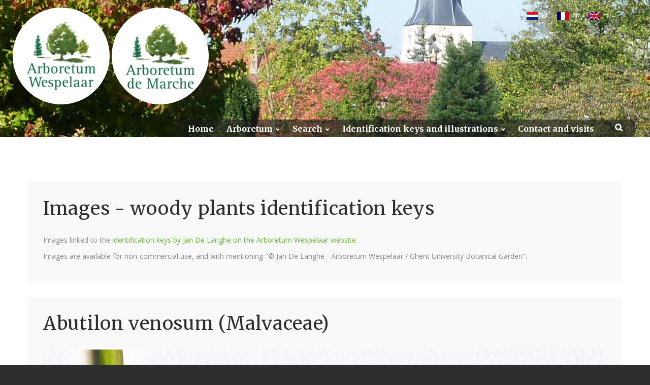

--- FILE ---
content_type: text/html; charset=utf-8
request_url: https://www.arboretumwespelaar.be/Sitemap_IdentificationKeys_Image_Details?KeyID=49355
body_size: 15084
content:

<!DOCTYPE html>
<html class="wide wow-animation scrollTo" lang="nl">
<head><!-- Google tag (gtag.js) -->
<script async src="https://www.googletagmanager.com/gtag/js?id=G-BEJ35QZLBJ"></script>
<script>
  window.dataLayer = window.dataLayer || [];
  function gtag(){dataLayer.push(arguments);}
  gtag('js', new Date());

  gtag('config', 'G-BEJ35QZLBJ');
</script><meta charset="utf-8" /><meta name="format-detection" content="telephone=no" /><meta name="viewport" content="width=device-width, height=device-height, initial-scale=1.0, maximum-scale=1.0, user-scalable=0" /><meta http-equiv="X-UA-Compatible" content="IE=Edge" />

    <!-- Stylesheets-->
    <link rel="stylesheet" type="text/css" href="//fonts.googleapis.com/css?family=Open+Sans:400,300italic,300,400italic,600,700%7CMerriweather:400,300,300italic,400italic,700,700italic" /><link rel="stylesheet" type="text/css" href="/css/style.min.css" /><link rel="stylesheet" type="text/css" href="/css/ArboretumWespelaar.css" />

	<!--[if lt IE 10]>
    <div style="background: #212121; padding: 10px 0; box-shadow: 3px 3px 5px 0 rgba(0,0,0,.3); clear: both; text-align:center; position: relative; z-index:1;"><a href="http://windows.microsoft.com/en-US/internet-explorer/"><img src="/images/ie8-panel/warning_bar_0000_us.jpg" border="0" height="42" width="820" alt="You are using an outdated browser. For a faster, safer browsing experience, upgrade for free today."></a></div>
    <script src="/js/html5shiv.min.js"></script>
	<![endif]-->

    <meta name="subject" content="Arboretum Wespelaar vzw" />
<meta name="Description" content="Wij hopen dat zowel de 'gewone' bezoeker als de 'plantenkenner' aan zijn trekken komt. Zo is er voor de eerste groep bijvoorbeeld een interactieve plattegrond bovenaan elke pagina. Studenten, liefhebbers, dendrologen, kwekers, tuinarchitecten en anderen kunnen onze plantendatabank raadplegen met de handige zoekmodule." />
<meta name="keywords" content="arboretum, arboretumwespelaar, arboretum Wespelaar, Wespelaar, Koen Camelbeke, bomen, trees, trees in Belgium, new cultivars, plants, woody plants, rhododendrons, magnolia" />
<title>
	Family: Malvaceae - Genus: Abutilon - Taxon: venosum (High Resolution image - Identification Key)
</title></head>
<body id="body" class="arboretumwespelaarbe">


<input type="hidden" id="JQ_WPID" value="370" />


<div id="fb-root"></div>
<script>    (function (d, s, id) {
        var js, fjs = d.getElementsByTagName(s)[0];
        if (d.getElementById(id)) return;
        js = d.createElement(s); js.id = id;
        js.src = "//connect.facebook.net/nl_BE/sdk.js#xfbml=1&version=v2.8&appId=1281300451947363";
        fjs.parentNode.insertBefore(js, fjs);
    } (document, 'script', 'facebook-jssdk'));</script>






    <!-- Page-->
    <div class="page text-center">
      
      <!-- Page Header-->
      <header class="page-head" style="position:absolute; left:0; right:0;top:0;">

        

<div id="languageselectionwrapper">
<ul id="languageselection">
	<li><a class="nl" href="/Default.aspx?WPID=370&amp;MIID=0&amp;MSIID=0&amp;L=N" title="Nederlands">NL</a></li>	<li><a class="fr" href="/Default.aspx?WPID=370&amp;MIID=0&amp;MSIID=0&amp;L=F" title="Français">FR</a></li>	<li><a class="en selected" href="/Sitemap_IdentificationKeys_Image_Details/" title="English">EN</a></li></ul>
<div class="clear"></div>

</div>





        



<!-- RD Navbar Transparent-->
<div class="rd-navbar-wrap">
    <nav class="rd-navbar rd-navbar-transparent" data-md-device-layout="rd-navbar-fixed" data-lg-device-layout="rd-navbar-static" data-stick-up-offset="40" data-lg-auto-height="true" data-auto-height="false" data-md-layout="rd-navbar-fixed" data-lg-layout="rd-navbar-static" data-lg-stick-up="true" data-md-focus-on-hover="false">
    <div class="rd-navbar-inner">
        <!-- RD Navbar Panel-->
        <div class="rd-navbar-panel">
        <!-- RD Navbar Toggle-->
        <button class="rd-navbar-toggle" data-rd-navbar-toggle=".rd-navbar, .rd-navbar-nav-wrap"><span></span></button>
        <h4 class="panel-title veil-lg" id="paneltitle">Arboretum</h4>
        </div>
        <div class="rd-navbar-menu-wrap clearfix">
        <!--Navbar Brand-->
        <div class="rd-navbar-brand">
            <div class="unit unit-xs-middle unit-lg unit-lg-horizontal unit-spacing-xxs">
                <div class="unit-left">
                    <div class="wrap" style="display:inline-block;"><img src="/images/ArboretumWespelaar/Logo-Arboretum-Wespelaar-164-164.png" id="ctl09_logo1" class="logoarboretumwespelaar pointer" alt="Logo Arboretum Wespelaar" /></div>
                    <div class="wrap" style="display:inline-block;"><img src="/images/ArboretumDeMarche/Logo-Arboretum-De-Marche-164-164.png" id="ctl09_logo1b" class="logoarboretumdemarche pointer" alt="Logo Arboretum De Marche" /></div>
                </div>
                <div class="unit-body text-lg-left" style="display:none;">
                <div class="rd-navbar-brand-title">Arboretum</div>
                <div class="rd-navbar-brand-slogan text-light">Stichting</div>
                </div>
            </div></div>
        <div class="rd-navbar-nav-wrap" id="menuwrapper">
            <div class="rd-navbar-mobile-scroll">
            <div class="rd-navbar-mobile-header-wrap">
                <!--Navbar Brand Mobile-->
                <div class="rd-navbar-mobile-brand">
                    <img src="/images/ArboretumWespelaar/Logo-Arboretum-Wespelaar-164-164.png" id="ctl09_logo2" class="logoarboretumwespelaar pointer" alt="Logo Arboretum Wespelaar" style="width:40%;" />
                    <img src="/images/ArboretumDeMarche/Logo-Arboretum-De-Marche-164-164.png" id="ctl09_logo2b" class="logoarboretumdemarche pointer" alt="Logo Arboretum De Marche" style="width:40%;" />
                </div>
            </div>
            <!-- RD Navbar Nav-->

<ul class="rd-navbar-nav">
	<li class=""><a href="/EN/" title="Home" target="" id="ml451">Home</a></li>
	<li class=""><a href="#" title="Arboretum" id="ml452" class="mainitem">Arboretum</a>
		<ul class="rd-navbar-dropdown">			<li><a href="/EN/Mission_and_history/" title="Mission and history" target="" id="ml452">Mission and history</a></li>
			<li><a href="/EN/Map_of_the_garden/" title="Map of the arboretum" target="" id="ml452">Map of the arboretum</a></li>
			<li><a href="/EN/The_plants_collection/" title="The plants collection" target="" id="ml452">The plants collection</a></li>
			<li><a href="/EN/Our_selections/" title="Our selections" target="" id="ml452">Our selections</a></li>
			<li><a href="/EN/Conservation/" title="Species conservation" target="" id="ml452">Species conservation</a></li>
			<li><a href="/EN/Image_gallery/" title="Image gallery" target="" id="ml452">Image gallery</a></li>
			<li><a href="/EN/Publications_and_Downloads/" title="Publications &amp; Downloads" target="" id="ml452">Publications &amp; Downloads</a></li>
			<li><a href="/EN/Links/" title="Links" target="" id="ml452">Links</a></li>
	</ul>
</li>
	<li class=""><a href="#" title="Search" id="ml461" class="mainitem">Search</a>
		<ul class="rd-navbar-dropdown">			<li><a href="/EN/Search_a_plant/" title="Search a plant" target="" id="ml461">Search a plant</a></li>
			<li><a href="/EN/Beltrees_Trees_in_Belgium/" title="Trees in Belgium (Beltrees)" target="" id="ml461">Trees in Belgium (Beltrees)</a></li>
	</ul>
</li>
	<li class=""><a href="#" title=" Identification keys and illustrations" id="ml464" class="mainitem"> Identification keys and illustrations</a>
		<ul class="rd-navbar-dropdown">			<li><a href="/EN/Identification_keys_and_illustrations/" title="Overview" target="" id="ml464">Overview</a></li>
			<li><a href="/EN/Identification_keys_and_illustrations/Identification_keys/" title="Identification keys (PDF)" target="" id="ml464">Identification keys (PDF)</a></li>
			<li><a href="/EN/Identification_keys_and_illustrations/List_of_illustrated_taxa/" title="List of illustrated taxa" target="" id="ml464">List of illustrated taxa</a></li>
			<li><a href="/Default.aspx?L=E&WPID=312" title="Database of illustrations" target="" id="ml464">Database of illustrations</a></li>
			<li><a href="/EN/Identification_keys_and_illustrations/Acknowledgements/" title="Acknowledgements" target="" id="ml464">Acknowledgements</a></li>
	</ul>
</li>
	<li class=""><a href="/EN/Contact_and_visits/" title="Contact and visits" target="" id="ml470">Contact and visits</a></li>
<li><a class="rd-navbar-search-toggle mdi" data-rd-navbar-toggle=".rd-navbar-search" href="#"><span></span></a></li>
</ul>


            <!--RD Navbar Mobile Search-->
            <div class="rd-navbar-search-mobile" id="rd-navbar-search-mobile">
                <form class="rd-navbar-search-form search-form-icon-right rd-search" action="/Default.aspx" method="GET">
<div class="form-group">
    <label class="form-label" for="rd-navbar-mobile-search-form-input">Search...</label>
    <input class="rd-navbar-search-form-input form-control form-control-gray-lightest" id="rd-navbar-mobile-search-form-input" type="text" name="s" autocomplete="off"/>
</div>
<button class="icon fa-search rd-navbar-search-button" type="submit"></button>
</form>

            </div>                    
            </div>
        </div>
        <!--RD Navbar Search-->
        <div class="rd-navbar-search">
            <form class="rd-navbar-search-form search-form-icon-right rd-search" action="/Default.aspx" method="GET">
<input type="hidden" name="WPID" value="287" />
<input type="hidden" name="L" value="E" />
<div class="form-group">
    <label class="form-label" for="rd-navbar-search-form-input">Search</label>
    <input class="rd-navbar-search-form-input form-control form-control-gray-lightest" id="rd-navbar-search-form-input" type="text" name="searchfor" autocomplete="off"/>
</div>
</form>
<input type="hidden" name="WPID" value="287" />
<input type="hidden" name="L" value="E" />

        </div>
        </div>
    </div>
    </nav>
</div>



      </header>

      <section style="background-size:cover;background-image:url('/UserFiles/Image/Headers/Header2.jpg');height:270px;"></section>

      <!-- Page Content-->
      <main class="page-content">

            

            


<section class="AD_Section ContentMain">
    <div class="shell">
    <div class="row offset-top-60 text-sm-left">
        <div class="col-xs-12 offset-top-30">
        <div class="bg-lightest section-30 inset-left-30 inset-right-30">
            <div>
                <h1>Images - woody plants identification keys</h1>

<p>Images linked to the <a href="/EN/Identification_keys_and_illustrations/">identification keys by Jan De Langhe on the Arboretum Wespelaar&nbsp;website</a></p>

<p>Images are available for non-commercial use, and with mentioning &quot;&copy; Jan De Langhe - Arboretum Wespelaar / Ghent University Botanical Garden&quot;.</p>
                        
                <div class="clear"></div>
            </div>
        </div>
        </div>
    </div>
    </div>
</section>



<style>

    /* Verberg contentmain */
    /*section.AD_Section.ContentMain{display:none;}*/


</style>

<section class="AD_Section AD_SitemapIdentificationKeys">
    <div class="shell">
    <div class="row text-sm-left">
        <div class="col-xs-12 offset-top-30">
        <div class="bg-lightest section-30 inset-left-30 inset-right-30">
            <div>

                
                <h1>Abutilon venosum  (Malvaceae)</h1>
<div class="img" style="width:100%;overflow: scroll;"><img src="/UserFiles/Image/Identificatiesleutels/Malvaceae_Abutilon_venosum_BGUBAS89-07_JDL02488_09OCT2020_03.jpg" alt="High resolution image: Family: Malvaceae - Genus: Abutilon - Taxon: venosum" title="High resolution image: Family: Malvaceae - Genus: Abutilon - Taxon: venosum" /></div><div style="margin-top:20px;"><a class="btn btn-primary" href="/Sitemap_IdentificationKeys_Images?Family=Malvaceae&Genus=Abutilon&Specy=venosum">Back to images Abutilon venosum</a></div>




            </div>
        </div>
        </div>
    </div>
    </div>
</section>





















      </main>


      <!-- Corporate footer-->
      <footer class="page-footer">
        <div class="shell section-60 section-bottom-20">
          <div class="range range-xs-center">

                <div class="cell-md-3 cell-lg-2">
  <img src="/images/ArboretumWespelaar/LogoArboretumWespelaar9.png" alt="">
</div>
<div class="cell-xs-12 offset-top-15 offset-sm-top-40 text-center">
  <div style="padding-bottom:10px;">
    <a href="https://www.facebook.com/arboretumwespelaar" target="_blank">
      <img src="/images/ArboretumWespelaar/LogoFacebook.jpg" style="margin-right:3px;" />
    </a>
  </div>
  <div class="fb-like" data-href="https://www.facebook.com/arboretumwespelaar/" data-layout="button_count" data-action="like" data-size="small" data-show-faces="true" data-share="false"></div>
  <div style="padding-top:20px;">
    <a href="https://www.instagram.com/arboretumwespelaar/" target="_blank">
      <img src="/images/ArboretumWespelaar/Instagram.png" style="margin-right:3px;" />
    </a>
  </div>
</div>
<div class="cell-xs-12 text-center offset-top-20 offset-sm-top-45">
  <div style="tekst-align:center;">
    <a href="/EN/Terms_and_conditions">Terms and conditions</a> - <a href="/EN/Regulations">Regulations</a>
  </div>
  <div style="tekst-align:center;margin-top:20px;">
    <span>Foundation Arboretum Wespelaar</span>
    <br>Grote Baan 63 - 3150 Haacht - Belgium
  </div>
</div>

           
          </div>
        </div>
      </footer>

    </div> <!-- end page -->







<!-- Java script-->
<script src="/js/core.min.js"></script>
<script src="/js/script.js"></script>
<script src="/js/jquery_custom_v2.js"></script>

<!-- Fancybox - AD -->

<link rel="stylesheet" href="/css/jquery.fancybox.min.css" />
<script src="/js/jquery.fancybox.ad.min.js"></script> <!-- originele min-versie niet gebruiken, gewijzigd door AD, nieuwe aangemaakt via grunt -->

<script type="text/javascript">
    $(document).ready(function () {
        //instellen lukt niet bij zoekschermen, alleen als afbeeldingen al geladen zijn
        //$('[data-fancybox="gallery"]').fancybox({
        //    caption: function (instance, item) {
        //        //return $(this).find('figcaption h4.thumbnail-classic-title').text();
        //        var caption = $(this).data('caption') || '';
        //        return caption;
        //    }
        //});
        //'zoom','share','slideShow','fullScreen','download','thumbs','close'
        $('[data-fancybox="gallery"]').fancybox({
            buttons: ['zoom','slideShow','close']
        });
              
    });
</script>

<div style="display:none;"><a href="/Sitemap_IdentificationKeys" title="High resolution images identification keys">High resolution images identification keys</a></div>



    
</body>
</html>
